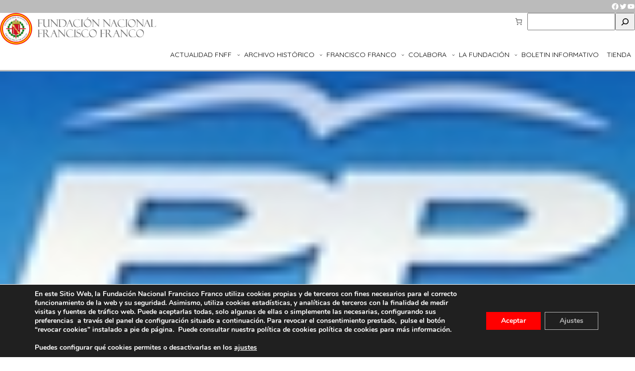

--- FILE ---
content_type: text/html; charset=utf-8
request_url: https://www.google.com/recaptcha/api2/anchor?ar=1&k=6LfYkTUlAAAAAMEDoO3oIuTVtdh2HpPMO46Mw-CS&co=aHR0cHM6Ly9mbmZmLmVzOjQ0Mw..&hl=es&v=PoyoqOPhxBO7pBk68S4YbpHZ&size=normal&anchor-ms=20000&execute-ms=30000&cb=yfmdip6xfpgk
body_size: 49451
content:
<!DOCTYPE HTML><html dir="ltr" lang="es"><head><meta http-equiv="Content-Type" content="text/html; charset=UTF-8">
<meta http-equiv="X-UA-Compatible" content="IE=edge">
<title>reCAPTCHA</title>
<style type="text/css">
/* cyrillic-ext */
@font-face {
  font-family: 'Roboto';
  font-style: normal;
  font-weight: 400;
  font-stretch: 100%;
  src: url(//fonts.gstatic.com/s/roboto/v48/KFO7CnqEu92Fr1ME7kSn66aGLdTylUAMa3GUBHMdazTgWw.woff2) format('woff2');
  unicode-range: U+0460-052F, U+1C80-1C8A, U+20B4, U+2DE0-2DFF, U+A640-A69F, U+FE2E-FE2F;
}
/* cyrillic */
@font-face {
  font-family: 'Roboto';
  font-style: normal;
  font-weight: 400;
  font-stretch: 100%;
  src: url(//fonts.gstatic.com/s/roboto/v48/KFO7CnqEu92Fr1ME7kSn66aGLdTylUAMa3iUBHMdazTgWw.woff2) format('woff2');
  unicode-range: U+0301, U+0400-045F, U+0490-0491, U+04B0-04B1, U+2116;
}
/* greek-ext */
@font-face {
  font-family: 'Roboto';
  font-style: normal;
  font-weight: 400;
  font-stretch: 100%;
  src: url(//fonts.gstatic.com/s/roboto/v48/KFO7CnqEu92Fr1ME7kSn66aGLdTylUAMa3CUBHMdazTgWw.woff2) format('woff2');
  unicode-range: U+1F00-1FFF;
}
/* greek */
@font-face {
  font-family: 'Roboto';
  font-style: normal;
  font-weight: 400;
  font-stretch: 100%;
  src: url(//fonts.gstatic.com/s/roboto/v48/KFO7CnqEu92Fr1ME7kSn66aGLdTylUAMa3-UBHMdazTgWw.woff2) format('woff2');
  unicode-range: U+0370-0377, U+037A-037F, U+0384-038A, U+038C, U+038E-03A1, U+03A3-03FF;
}
/* math */
@font-face {
  font-family: 'Roboto';
  font-style: normal;
  font-weight: 400;
  font-stretch: 100%;
  src: url(//fonts.gstatic.com/s/roboto/v48/KFO7CnqEu92Fr1ME7kSn66aGLdTylUAMawCUBHMdazTgWw.woff2) format('woff2');
  unicode-range: U+0302-0303, U+0305, U+0307-0308, U+0310, U+0312, U+0315, U+031A, U+0326-0327, U+032C, U+032F-0330, U+0332-0333, U+0338, U+033A, U+0346, U+034D, U+0391-03A1, U+03A3-03A9, U+03B1-03C9, U+03D1, U+03D5-03D6, U+03F0-03F1, U+03F4-03F5, U+2016-2017, U+2034-2038, U+203C, U+2040, U+2043, U+2047, U+2050, U+2057, U+205F, U+2070-2071, U+2074-208E, U+2090-209C, U+20D0-20DC, U+20E1, U+20E5-20EF, U+2100-2112, U+2114-2115, U+2117-2121, U+2123-214F, U+2190, U+2192, U+2194-21AE, U+21B0-21E5, U+21F1-21F2, U+21F4-2211, U+2213-2214, U+2216-22FF, U+2308-230B, U+2310, U+2319, U+231C-2321, U+2336-237A, U+237C, U+2395, U+239B-23B7, U+23D0, U+23DC-23E1, U+2474-2475, U+25AF, U+25B3, U+25B7, U+25BD, U+25C1, U+25CA, U+25CC, U+25FB, U+266D-266F, U+27C0-27FF, U+2900-2AFF, U+2B0E-2B11, U+2B30-2B4C, U+2BFE, U+3030, U+FF5B, U+FF5D, U+1D400-1D7FF, U+1EE00-1EEFF;
}
/* symbols */
@font-face {
  font-family: 'Roboto';
  font-style: normal;
  font-weight: 400;
  font-stretch: 100%;
  src: url(//fonts.gstatic.com/s/roboto/v48/KFO7CnqEu92Fr1ME7kSn66aGLdTylUAMaxKUBHMdazTgWw.woff2) format('woff2');
  unicode-range: U+0001-000C, U+000E-001F, U+007F-009F, U+20DD-20E0, U+20E2-20E4, U+2150-218F, U+2190, U+2192, U+2194-2199, U+21AF, U+21E6-21F0, U+21F3, U+2218-2219, U+2299, U+22C4-22C6, U+2300-243F, U+2440-244A, U+2460-24FF, U+25A0-27BF, U+2800-28FF, U+2921-2922, U+2981, U+29BF, U+29EB, U+2B00-2BFF, U+4DC0-4DFF, U+FFF9-FFFB, U+10140-1018E, U+10190-1019C, U+101A0, U+101D0-101FD, U+102E0-102FB, U+10E60-10E7E, U+1D2C0-1D2D3, U+1D2E0-1D37F, U+1F000-1F0FF, U+1F100-1F1AD, U+1F1E6-1F1FF, U+1F30D-1F30F, U+1F315, U+1F31C, U+1F31E, U+1F320-1F32C, U+1F336, U+1F378, U+1F37D, U+1F382, U+1F393-1F39F, U+1F3A7-1F3A8, U+1F3AC-1F3AF, U+1F3C2, U+1F3C4-1F3C6, U+1F3CA-1F3CE, U+1F3D4-1F3E0, U+1F3ED, U+1F3F1-1F3F3, U+1F3F5-1F3F7, U+1F408, U+1F415, U+1F41F, U+1F426, U+1F43F, U+1F441-1F442, U+1F444, U+1F446-1F449, U+1F44C-1F44E, U+1F453, U+1F46A, U+1F47D, U+1F4A3, U+1F4B0, U+1F4B3, U+1F4B9, U+1F4BB, U+1F4BF, U+1F4C8-1F4CB, U+1F4D6, U+1F4DA, U+1F4DF, U+1F4E3-1F4E6, U+1F4EA-1F4ED, U+1F4F7, U+1F4F9-1F4FB, U+1F4FD-1F4FE, U+1F503, U+1F507-1F50B, U+1F50D, U+1F512-1F513, U+1F53E-1F54A, U+1F54F-1F5FA, U+1F610, U+1F650-1F67F, U+1F687, U+1F68D, U+1F691, U+1F694, U+1F698, U+1F6AD, U+1F6B2, U+1F6B9-1F6BA, U+1F6BC, U+1F6C6-1F6CF, U+1F6D3-1F6D7, U+1F6E0-1F6EA, U+1F6F0-1F6F3, U+1F6F7-1F6FC, U+1F700-1F7FF, U+1F800-1F80B, U+1F810-1F847, U+1F850-1F859, U+1F860-1F887, U+1F890-1F8AD, U+1F8B0-1F8BB, U+1F8C0-1F8C1, U+1F900-1F90B, U+1F93B, U+1F946, U+1F984, U+1F996, U+1F9E9, U+1FA00-1FA6F, U+1FA70-1FA7C, U+1FA80-1FA89, U+1FA8F-1FAC6, U+1FACE-1FADC, U+1FADF-1FAE9, U+1FAF0-1FAF8, U+1FB00-1FBFF;
}
/* vietnamese */
@font-face {
  font-family: 'Roboto';
  font-style: normal;
  font-weight: 400;
  font-stretch: 100%;
  src: url(//fonts.gstatic.com/s/roboto/v48/KFO7CnqEu92Fr1ME7kSn66aGLdTylUAMa3OUBHMdazTgWw.woff2) format('woff2');
  unicode-range: U+0102-0103, U+0110-0111, U+0128-0129, U+0168-0169, U+01A0-01A1, U+01AF-01B0, U+0300-0301, U+0303-0304, U+0308-0309, U+0323, U+0329, U+1EA0-1EF9, U+20AB;
}
/* latin-ext */
@font-face {
  font-family: 'Roboto';
  font-style: normal;
  font-weight: 400;
  font-stretch: 100%;
  src: url(//fonts.gstatic.com/s/roboto/v48/KFO7CnqEu92Fr1ME7kSn66aGLdTylUAMa3KUBHMdazTgWw.woff2) format('woff2');
  unicode-range: U+0100-02BA, U+02BD-02C5, U+02C7-02CC, U+02CE-02D7, U+02DD-02FF, U+0304, U+0308, U+0329, U+1D00-1DBF, U+1E00-1E9F, U+1EF2-1EFF, U+2020, U+20A0-20AB, U+20AD-20C0, U+2113, U+2C60-2C7F, U+A720-A7FF;
}
/* latin */
@font-face {
  font-family: 'Roboto';
  font-style: normal;
  font-weight: 400;
  font-stretch: 100%;
  src: url(//fonts.gstatic.com/s/roboto/v48/KFO7CnqEu92Fr1ME7kSn66aGLdTylUAMa3yUBHMdazQ.woff2) format('woff2');
  unicode-range: U+0000-00FF, U+0131, U+0152-0153, U+02BB-02BC, U+02C6, U+02DA, U+02DC, U+0304, U+0308, U+0329, U+2000-206F, U+20AC, U+2122, U+2191, U+2193, U+2212, U+2215, U+FEFF, U+FFFD;
}
/* cyrillic-ext */
@font-face {
  font-family: 'Roboto';
  font-style: normal;
  font-weight: 500;
  font-stretch: 100%;
  src: url(//fonts.gstatic.com/s/roboto/v48/KFO7CnqEu92Fr1ME7kSn66aGLdTylUAMa3GUBHMdazTgWw.woff2) format('woff2');
  unicode-range: U+0460-052F, U+1C80-1C8A, U+20B4, U+2DE0-2DFF, U+A640-A69F, U+FE2E-FE2F;
}
/* cyrillic */
@font-face {
  font-family: 'Roboto';
  font-style: normal;
  font-weight: 500;
  font-stretch: 100%;
  src: url(//fonts.gstatic.com/s/roboto/v48/KFO7CnqEu92Fr1ME7kSn66aGLdTylUAMa3iUBHMdazTgWw.woff2) format('woff2');
  unicode-range: U+0301, U+0400-045F, U+0490-0491, U+04B0-04B1, U+2116;
}
/* greek-ext */
@font-face {
  font-family: 'Roboto';
  font-style: normal;
  font-weight: 500;
  font-stretch: 100%;
  src: url(//fonts.gstatic.com/s/roboto/v48/KFO7CnqEu92Fr1ME7kSn66aGLdTylUAMa3CUBHMdazTgWw.woff2) format('woff2');
  unicode-range: U+1F00-1FFF;
}
/* greek */
@font-face {
  font-family: 'Roboto';
  font-style: normal;
  font-weight: 500;
  font-stretch: 100%;
  src: url(//fonts.gstatic.com/s/roboto/v48/KFO7CnqEu92Fr1ME7kSn66aGLdTylUAMa3-UBHMdazTgWw.woff2) format('woff2');
  unicode-range: U+0370-0377, U+037A-037F, U+0384-038A, U+038C, U+038E-03A1, U+03A3-03FF;
}
/* math */
@font-face {
  font-family: 'Roboto';
  font-style: normal;
  font-weight: 500;
  font-stretch: 100%;
  src: url(//fonts.gstatic.com/s/roboto/v48/KFO7CnqEu92Fr1ME7kSn66aGLdTylUAMawCUBHMdazTgWw.woff2) format('woff2');
  unicode-range: U+0302-0303, U+0305, U+0307-0308, U+0310, U+0312, U+0315, U+031A, U+0326-0327, U+032C, U+032F-0330, U+0332-0333, U+0338, U+033A, U+0346, U+034D, U+0391-03A1, U+03A3-03A9, U+03B1-03C9, U+03D1, U+03D5-03D6, U+03F0-03F1, U+03F4-03F5, U+2016-2017, U+2034-2038, U+203C, U+2040, U+2043, U+2047, U+2050, U+2057, U+205F, U+2070-2071, U+2074-208E, U+2090-209C, U+20D0-20DC, U+20E1, U+20E5-20EF, U+2100-2112, U+2114-2115, U+2117-2121, U+2123-214F, U+2190, U+2192, U+2194-21AE, U+21B0-21E5, U+21F1-21F2, U+21F4-2211, U+2213-2214, U+2216-22FF, U+2308-230B, U+2310, U+2319, U+231C-2321, U+2336-237A, U+237C, U+2395, U+239B-23B7, U+23D0, U+23DC-23E1, U+2474-2475, U+25AF, U+25B3, U+25B7, U+25BD, U+25C1, U+25CA, U+25CC, U+25FB, U+266D-266F, U+27C0-27FF, U+2900-2AFF, U+2B0E-2B11, U+2B30-2B4C, U+2BFE, U+3030, U+FF5B, U+FF5D, U+1D400-1D7FF, U+1EE00-1EEFF;
}
/* symbols */
@font-face {
  font-family: 'Roboto';
  font-style: normal;
  font-weight: 500;
  font-stretch: 100%;
  src: url(//fonts.gstatic.com/s/roboto/v48/KFO7CnqEu92Fr1ME7kSn66aGLdTylUAMaxKUBHMdazTgWw.woff2) format('woff2');
  unicode-range: U+0001-000C, U+000E-001F, U+007F-009F, U+20DD-20E0, U+20E2-20E4, U+2150-218F, U+2190, U+2192, U+2194-2199, U+21AF, U+21E6-21F0, U+21F3, U+2218-2219, U+2299, U+22C4-22C6, U+2300-243F, U+2440-244A, U+2460-24FF, U+25A0-27BF, U+2800-28FF, U+2921-2922, U+2981, U+29BF, U+29EB, U+2B00-2BFF, U+4DC0-4DFF, U+FFF9-FFFB, U+10140-1018E, U+10190-1019C, U+101A0, U+101D0-101FD, U+102E0-102FB, U+10E60-10E7E, U+1D2C0-1D2D3, U+1D2E0-1D37F, U+1F000-1F0FF, U+1F100-1F1AD, U+1F1E6-1F1FF, U+1F30D-1F30F, U+1F315, U+1F31C, U+1F31E, U+1F320-1F32C, U+1F336, U+1F378, U+1F37D, U+1F382, U+1F393-1F39F, U+1F3A7-1F3A8, U+1F3AC-1F3AF, U+1F3C2, U+1F3C4-1F3C6, U+1F3CA-1F3CE, U+1F3D4-1F3E0, U+1F3ED, U+1F3F1-1F3F3, U+1F3F5-1F3F7, U+1F408, U+1F415, U+1F41F, U+1F426, U+1F43F, U+1F441-1F442, U+1F444, U+1F446-1F449, U+1F44C-1F44E, U+1F453, U+1F46A, U+1F47D, U+1F4A3, U+1F4B0, U+1F4B3, U+1F4B9, U+1F4BB, U+1F4BF, U+1F4C8-1F4CB, U+1F4D6, U+1F4DA, U+1F4DF, U+1F4E3-1F4E6, U+1F4EA-1F4ED, U+1F4F7, U+1F4F9-1F4FB, U+1F4FD-1F4FE, U+1F503, U+1F507-1F50B, U+1F50D, U+1F512-1F513, U+1F53E-1F54A, U+1F54F-1F5FA, U+1F610, U+1F650-1F67F, U+1F687, U+1F68D, U+1F691, U+1F694, U+1F698, U+1F6AD, U+1F6B2, U+1F6B9-1F6BA, U+1F6BC, U+1F6C6-1F6CF, U+1F6D3-1F6D7, U+1F6E0-1F6EA, U+1F6F0-1F6F3, U+1F6F7-1F6FC, U+1F700-1F7FF, U+1F800-1F80B, U+1F810-1F847, U+1F850-1F859, U+1F860-1F887, U+1F890-1F8AD, U+1F8B0-1F8BB, U+1F8C0-1F8C1, U+1F900-1F90B, U+1F93B, U+1F946, U+1F984, U+1F996, U+1F9E9, U+1FA00-1FA6F, U+1FA70-1FA7C, U+1FA80-1FA89, U+1FA8F-1FAC6, U+1FACE-1FADC, U+1FADF-1FAE9, U+1FAF0-1FAF8, U+1FB00-1FBFF;
}
/* vietnamese */
@font-face {
  font-family: 'Roboto';
  font-style: normal;
  font-weight: 500;
  font-stretch: 100%;
  src: url(//fonts.gstatic.com/s/roboto/v48/KFO7CnqEu92Fr1ME7kSn66aGLdTylUAMa3OUBHMdazTgWw.woff2) format('woff2');
  unicode-range: U+0102-0103, U+0110-0111, U+0128-0129, U+0168-0169, U+01A0-01A1, U+01AF-01B0, U+0300-0301, U+0303-0304, U+0308-0309, U+0323, U+0329, U+1EA0-1EF9, U+20AB;
}
/* latin-ext */
@font-face {
  font-family: 'Roboto';
  font-style: normal;
  font-weight: 500;
  font-stretch: 100%;
  src: url(//fonts.gstatic.com/s/roboto/v48/KFO7CnqEu92Fr1ME7kSn66aGLdTylUAMa3KUBHMdazTgWw.woff2) format('woff2');
  unicode-range: U+0100-02BA, U+02BD-02C5, U+02C7-02CC, U+02CE-02D7, U+02DD-02FF, U+0304, U+0308, U+0329, U+1D00-1DBF, U+1E00-1E9F, U+1EF2-1EFF, U+2020, U+20A0-20AB, U+20AD-20C0, U+2113, U+2C60-2C7F, U+A720-A7FF;
}
/* latin */
@font-face {
  font-family: 'Roboto';
  font-style: normal;
  font-weight: 500;
  font-stretch: 100%;
  src: url(//fonts.gstatic.com/s/roboto/v48/KFO7CnqEu92Fr1ME7kSn66aGLdTylUAMa3yUBHMdazQ.woff2) format('woff2');
  unicode-range: U+0000-00FF, U+0131, U+0152-0153, U+02BB-02BC, U+02C6, U+02DA, U+02DC, U+0304, U+0308, U+0329, U+2000-206F, U+20AC, U+2122, U+2191, U+2193, U+2212, U+2215, U+FEFF, U+FFFD;
}
/* cyrillic-ext */
@font-face {
  font-family: 'Roboto';
  font-style: normal;
  font-weight: 900;
  font-stretch: 100%;
  src: url(//fonts.gstatic.com/s/roboto/v48/KFO7CnqEu92Fr1ME7kSn66aGLdTylUAMa3GUBHMdazTgWw.woff2) format('woff2');
  unicode-range: U+0460-052F, U+1C80-1C8A, U+20B4, U+2DE0-2DFF, U+A640-A69F, U+FE2E-FE2F;
}
/* cyrillic */
@font-face {
  font-family: 'Roboto';
  font-style: normal;
  font-weight: 900;
  font-stretch: 100%;
  src: url(//fonts.gstatic.com/s/roboto/v48/KFO7CnqEu92Fr1ME7kSn66aGLdTylUAMa3iUBHMdazTgWw.woff2) format('woff2');
  unicode-range: U+0301, U+0400-045F, U+0490-0491, U+04B0-04B1, U+2116;
}
/* greek-ext */
@font-face {
  font-family: 'Roboto';
  font-style: normal;
  font-weight: 900;
  font-stretch: 100%;
  src: url(//fonts.gstatic.com/s/roboto/v48/KFO7CnqEu92Fr1ME7kSn66aGLdTylUAMa3CUBHMdazTgWw.woff2) format('woff2');
  unicode-range: U+1F00-1FFF;
}
/* greek */
@font-face {
  font-family: 'Roboto';
  font-style: normal;
  font-weight: 900;
  font-stretch: 100%;
  src: url(//fonts.gstatic.com/s/roboto/v48/KFO7CnqEu92Fr1ME7kSn66aGLdTylUAMa3-UBHMdazTgWw.woff2) format('woff2');
  unicode-range: U+0370-0377, U+037A-037F, U+0384-038A, U+038C, U+038E-03A1, U+03A3-03FF;
}
/* math */
@font-face {
  font-family: 'Roboto';
  font-style: normal;
  font-weight: 900;
  font-stretch: 100%;
  src: url(//fonts.gstatic.com/s/roboto/v48/KFO7CnqEu92Fr1ME7kSn66aGLdTylUAMawCUBHMdazTgWw.woff2) format('woff2');
  unicode-range: U+0302-0303, U+0305, U+0307-0308, U+0310, U+0312, U+0315, U+031A, U+0326-0327, U+032C, U+032F-0330, U+0332-0333, U+0338, U+033A, U+0346, U+034D, U+0391-03A1, U+03A3-03A9, U+03B1-03C9, U+03D1, U+03D5-03D6, U+03F0-03F1, U+03F4-03F5, U+2016-2017, U+2034-2038, U+203C, U+2040, U+2043, U+2047, U+2050, U+2057, U+205F, U+2070-2071, U+2074-208E, U+2090-209C, U+20D0-20DC, U+20E1, U+20E5-20EF, U+2100-2112, U+2114-2115, U+2117-2121, U+2123-214F, U+2190, U+2192, U+2194-21AE, U+21B0-21E5, U+21F1-21F2, U+21F4-2211, U+2213-2214, U+2216-22FF, U+2308-230B, U+2310, U+2319, U+231C-2321, U+2336-237A, U+237C, U+2395, U+239B-23B7, U+23D0, U+23DC-23E1, U+2474-2475, U+25AF, U+25B3, U+25B7, U+25BD, U+25C1, U+25CA, U+25CC, U+25FB, U+266D-266F, U+27C0-27FF, U+2900-2AFF, U+2B0E-2B11, U+2B30-2B4C, U+2BFE, U+3030, U+FF5B, U+FF5D, U+1D400-1D7FF, U+1EE00-1EEFF;
}
/* symbols */
@font-face {
  font-family: 'Roboto';
  font-style: normal;
  font-weight: 900;
  font-stretch: 100%;
  src: url(//fonts.gstatic.com/s/roboto/v48/KFO7CnqEu92Fr1ME7kSn66aGLdTylUAMaxKUBHMdazTgWw.woff2) format('woff2');
  unicode-range: U+0001-000C, U+000E-001F, U+007F-009F, U+20DD-20E0, U+20E2-20E4, U+2150-218F, U+2190, U+2192, U+2194-2199, U+21AF, U+21E6-21F0, U+21F3, U+2218-2219, U+2299, U+22C4-22C6, U+2300-243F, U+2440-244A, U+2460-24FF, U+25A0-27BF, U+2800-28FF, U+2921-2922, U+2981, U+29BF, U+29EB, U+2B00-2BFF, U+4DC0-4DFF, U+FFF9-FFFB, U+10140-1018E, U+10190-1019C, U+101A0, U+101D0-101FD, U+102E0-102FB, U+10E60-10E7E, U+1D2C0-1D2D3, U+1D2E0-1D37F, U+1F000-1F0FF, U+1F100-1F1AD, U+1F1E6-1F1FF, U+1F30D-1F30F, U+1F315, U+1F31C, U+1F31E, U+1F320-1F32C, U+1F336, U+1F378, U+1F37D, U+1F382, U+1F393-1F39F, U+1F3A7-1F3A8, U+1F3AC-1F3AF, U+1F3C2, U+1F3C4-1F3C6, U+1F3CA-1F3CE, U+1F3D4-1F3E0, U+1F3ED, U+1F3F1-1F3F3, U+1F3F5-1F3F7, U+1F408, U+1F415, U+1F41F, U+1F426, U+1F43F, U+1F441-1F442, U+1F444, U+1F446-1F449, U+1F44C-1F44E, U+1F453, U+1F46A, U+1F47D, U+1F4A3, U+1F4B0, U+1F4B3, U+1F4B9, U+1F4BB, U+1F4BF, U+1F4C8-1F4CB, U+1F4D6, U+1F4DA, U+1F4DF, U+1F4E3-1F4E6, U+1F4EA-1F4ED, U+1F4F7, U+1F4F9-1F4FB, U+1F4FD-1F4FE, U+1F503, U+1F507-1F50B, U+1F50D, U+1F512-1F513, U+1F53E-1F54A, U+1F54F-1F5FA, U+1F610, U+1F650-1F67F, U+1F687, U+1F68D, U+1F691, U+1F694, U+1F698, U+1F6AD, U+1F6B2, U+1F6B9-1F6BA, U+1F6BC, U+1F6C6-1F6CF, U+1F6D3-1F6D7, U+1F6E0-1F6EA, U+1F6F0-1F6F3, U+1F6F7-1F6FC, U+1F700-1F7FF, U+1F800-1F80B, U+1F810-1F847, U+1F850-1F859, U+1F860-1F887, U+1F890-1F8AD, U+1F8B0-1F8BB, U+1F8C0-1F8C1, U+1F900-1F90B, U+1F93B, U+1F946, U+1F984, U+1F996, U+1F9E9, U+1FA00-1FA6F, U+1FA70-1FA7C, U+1FA80-1FA89, U+1FA8F-1FAC6, U+1FACE-1FADC, U+1FADF-1FAE9, U+1FAF0-1FAF8, U+1FB00-1FBFF;
}
/* vietnamese */
@font-face {
  font-family: 'Roboto';
  font-style: normal;
  font-weight: 900;
  font-stretch: 100%;
  src: url(//fonts.gstatic.com/s/roboto/v48/KFO7CnqEu92Fr1ME7kSn66aGLdTylUAMa3OUBHMdazTgWw.woff2) format('woff2');
  unicode-range: U+0102-0103, U+0110-0111, U+0128-0129, U+0168-0169, U+01A0-01A1, U+01AF-01B0, U+0300-0301, U+0303-0304, U+0308-0309, U+0323, U+0329, U+1EA0-1EF9, U+20AB;
}
/* latin-ext */
@font-face {
  font-family: 'Roboto';
  font-style: normal;
  font-weight: 900;
  font-stretch: 100%;
  src: url(//fonts.gstatic.com/s/roboto/v48/KFO7CnqEu92Fr1ME7kSn66aGLdTylUAMa3KUBHMdazTgWw.woff2) format('woff2');
  unicode-range: U+0100-02BA, U+02BD-02C5, U+02C7-02CC, U+02CE-02D7, U+02DD-02FF, U+0304, U+0308, U+0329, U+1D00-1DBF, U+1E00-1E9F, U+1EF2-1EFF, U+2020, U+20A0-20AB, U+20AD-20C0, U+2113, U+2C60-2C7F, U+A720-A7FF;
}
/* latin */
@font-face {
  font-family: 'Roboto';
  font-style: normal;
  font-weight: 900;
  font-stretch: 100%;
  src: url(//fonts.gstatic.com/s/roboto/v48/KFO7CnqEu92Fr1ME7kSn66aGLdTylUAMa3yUBHMdazQ.woff2) format('woff2');
  unicode-range: U+0000-00FF, U+0131, U+0152-0153, U+02BB-02BC, U+02C6, U+02DA, U+02DC, U+0304, U+0308, U+0329, U+2000-206F, U+20AC, U+2122, U+2191, U+2193, U+2212, U+2215, U+FEFF, U+FFFD;
}

</style>
<link rel="stylesheet" type="text/css" href="https://www.gstatic.com/recaptcha/releases/PoyoqOPhxBO7pBk68S4YbpHZ/styles__ltr.css">
<script nonce="VFGAeea6N_1zIaJx_iGcig" type="text/javascript">window['__recaptcha_api'] = 'https://www.google.com/recaptcha/api2/';</script>
<script type="text/javascript" src="https://www.gstatic.com/recaptcha/releases/PoyoqOPhxBO7pBk68S4YbpHZ/recaptcha__es.js" nonce="VFGAeea6N_1zIaJx_iGcig">
      
    </script></head>
<body><div id="rc-anchor-alert" class="rc-anchor-alert"></div>
<input type="hidden" id="recaptcha-token" value="[base64]">
<script type="text/javascript" nonce="VFGAeea6N_1zIaJx_iGcig">
      recaptcha.anchor.Main.init("[\x22ainput\x22,[\x22bgdata\x22,\x22\x22,\[base64]/[base64]/[base64]/[base64]/[base64]/[base64]/KGcoTywyNTMsTy5PKSxVRyhPLEMpKTpnKE8sMjUzLEMpLE8pKSxsKSksTykpfSxieT1mdW5jdGlvbihDLE8sdSxsKXtmb3IobD0odT1SKEMpLDApO08+MDtPLS0pbD1sPDw4fFooQyk7ZyhDLHUsbCl9LFVHPWZ1bmN0aW9uKEMsTyl7Qy5pLmxlbmd0aD4xMDQ/[base64]/[base64]/[base64]/[base64]/[base64]/[base64]/[base64]\\u003d\x22,\[base64]\\u003d\\u003d\x22,\x22wpXChMKaSzLDgsOBw4cLw77DnsKaw4lgS0LDqMKPIwHCncK0wq50SzxPw7NoBMOnw5DCqcOoH1QLwpQRdsOEwr1tCRh6w6ZpUV3DssKpRR/DhmMSWcOLwrrCk8OXw53DqMOxw5lsw5nDtcK2woxCw6zDr8Ozwo7CiMOFRhgJw5bCkMOxw6jDhzwfCy1ww5/DpMOEBH/[base64]/w75IwoLCjsKcwrcKBMKFeRfCgj/CnDzChhDDoWcrw4/DssKiJCIqw5cZbMO7wp40c8OXVXh3fcOaM8OVTMOawoDCjF7Cqkg+AsOkJRjCgMKqwobDr2B2wqptIMOoI8OPw4LDkQB8w4fDsm5Ww4jCqMKiwqDDgMOuwq3CjV/DsDZXw5zCuRHCs8K+KFgRw6/DhMKLLnTCp8KZw5UQCVrDrnDClMKhwqLCmDs/wqPCjSbCusOhw68awoAXw4/Dqg0OEsKlw6jDn2sZC8OPVMKvOR7DvsK8VjzCgsKnw7M7wqQeIxHCt8OxwrMvccOhwr4vWsO3VcOgDcOoPSZlw6sFwpFjw6HDl2vDjSvCosOPwqjCr8KhOsKuw4XCphnDnMOsQcOXWV8rGwUgJMKRwrjCkhwJw4TCvEnCoDPCqBt/[base64]/DssKpw4vCkj4CwqHCnyHDpsOQJiM4Gz3Du8O/eCnDqMKTwqMOw6bCjl4qw7p8w7rCsiLCjMOiw4LCgMO7BMOrL8O3MMO8I8K/w593ZcOVw57Du0JNS8OmEMOafMOtHcKcGSXCicKAwqUEdB7ClQDDv8OJw5fCtRYDwrlxwqrCmQLCoVR4wqDDgcK8w5TDhGNWw7NbNMKQaMOXwrh6WMKIEmpcw4/CoS/CjcKewqkXCcK8AwpjwpIIwpshHxzDkSsEw7ITw65Tw7fCgFfCvFFswobDkCcFAm7CqV9iwrDCpmfDrnfDgMKGZnIjw6DCvxrDrDzDv8Kww5fCoMOBw65NwrRzFhTDlU9bwqDCmsKNAsKmwr7CncKGwpE2LcOtMsKBwphpw6srcSkuai/Du8Okw7zDkCXCpE/DsGTDvk4ccwIAay/Cm8KdR3o9w6XCusKuwpNAJsKtwr9PYDfCin8Aw6/Cg8OBwqPDqnw6YyzCkGhhwpklDcOuwqfCkhPDksOaw4cUwrkPw5JRw74rwpnDn8OFw5zCjsOMN8KQw4cewpLCuTgfbsOLNsK5w4rDnMKLwr/[base64]/Dl24zw4vDi8OlTkoGw7rCsMOywpjDicOEDFhZwqc/wrDCnW0UZi3DsSXDq8OiwpjCugd9D8KDG8O0wqfDg2jCl1vCpsKoO2cjw6loEUbCmMOWTMOwwqzDpnbCl8O7w6R9YAJXw6TDm8KlwrwDw4rCojjDrAvChGEvw6/[base64]/w5RVw6fCkB1Qwq7CohDDjsK4w7Fhw7XDmMOuw7kqWsOAJ8ORw5PDvMKuw7BgCFsowocFw5bCoBvDlzhPU2cMDmvDqcK5cMK4wqRnNsOJU8KcSjJES8OHLRhYw4Ziw5wVcMK5SMKgwpvCq2PCnSwFFMKbwoLDqRM6VsKNIMOQXFMUw7/Dv8ObPHzDlcKsw6YBdDbDrcKjw71mc8KsQBrDqWZZwrR0wqXDtMOQdcOhwozCj8KBwofCkFlcw6zCvMKUOTjDo8ONw7FBBcK2Pg4zDsK4dcOxw6/[base64]/wqpWwrXCuhclJELClsOPwo1yMHcBw7Fbw4sJZ8K7w6PDjko8w7I8MCTDicKMw5lnw6bDtsKyaMKKQyVkLzp+SMOMwprCicKtWgViw74Ew4vDr8Ovw7Iqw7XDuCUjw4/CrAjDnUXCrcO9woIKwqbCp8KfwrAAwpvDl8Osw57DosOeYsOeAmLDsGorwqDClcKDw5Ffwr3DhMOVw5kUEiTDn8O+wo4Swpddw5fClxVnwroqw4/[base64]/YcORw4XCpMOmwqs6EB3DnEFrOGcnwpxuw6YDw7LDrnzDi00jPDbDhMOvT1/CqxfDi8KjTT7CjcKQwrbCrMK2ZBp4HGYvOcKVw6hVNwDCoiRVw5LDoV1Kw6cWwpjDssOQO8O8w5PDj8K4AXrDm8OEWsKjwqc+w7XChsKKRDrDjXM0wpvDk3QbFsK+FFYww5HCs8OUwo/[base64]/[base64]/CkTjDhcOqZw08IB/[base64]/BTRBw7ovw4PCszZxw67DmcKSPwnDhsKWw7g2HMOJMsKyw5DDgMOYGsKVbnlLw4kFBsOzI8K/w5TDuVk+wpZoRjNpwrzCsMOFCsK9w4EfwoXDuMKuwrHDgTp0CcKCesOmCCfDqHvCmsOuwqzCvsKwwpLDucK7NWhPwqRJVSltd8K9ej/Ck8OgVMKzEMKew7/[base64]/DjVHDlFLDjMKjw6tiw4vDi8O7w693OjHCmQjDlDdPw5IjX2TCvFbCkMO/w6xIHEQBw7bCscK1w6HCiMKCDAUlw55Pwq9PAAd6TsKqdALDn8OFw7XCo8KCwpTDgMO9wpHCoCnCssKxFQrCiT4WBGd2wrjDl8OwLMKZIMKJC2/[base64]/fhdSWBAaw5NFwpXDgsOawqYRw4XCnzQBw5jCmsOUwqTDp8Odwo7CmcKBGcKgB8KubXEQD8OGG8OGU8Kqw6Mvw7NNFwl2VMKgw7ZuasOgw7DDl8Oqw5c7Gg7Cv8O1LsOswp/[base64]/DpsOdw7QtBV5fTykoZsOkZMKnN8O3KlTCjcKJfMKbN8KdwpbDvQfCmAE5WWgWw6vDmMOvOw/CocKiAwTCmsK4TRvDtQPDh23DlRHCusKCw6Mhw6rDl3RbcG/DocOpUMKFw6xiWl3Co8KRNCREwqo3AhMbF083w5nCusOCwo99wpvCgsOEHsOEGsKBKy7DicOrLMOZEsO0w55iBSLCq8O9OcOIIsK0w7JUHCspwo/DuAo1FcOww7PCi8OBwrosw6DCuA49ITpTccKuAMOGwrkzwr9cP8KCdFkvwp/[base64]/CnivCk2UBfsKpSsOhecOgCcOwAsOOOsKxw5HCjQ7DmEHDmcKWen3Co1zCnsK/ccK4wobDocOWw7Vmw4/CrXotRXDCtcK0w4PDnjbDosK9wpEFM8OvDsOpUcK/w7ttw5rDpEzCq0HChGzCnjbDrxrCpcOhwqh7wqfCmMKZwqAUw6ljwotswpMLw5TCk8KRbhPCvW3CpzjDnMOpUMOhHsOHKMKXMcOoIcKEN1kgaSfCocKIKcOwwq0JMD4IIcK0wrtkCcOwOMOGMsKLwo3DrMOaw403QsOSVXnCpjDDm1zCp0XColQcwogPRHBeXMK5wq/DsnjDgwwCw4nCrmTDo8OtbcOFwrZ0woPDlMKRwp87wp/[base64]/DuT/CtBtpH8Ogw6LCr3gKSsODwqkVOMKBHjDDo8OdGcK5RcK5SAzCrMKkDcOcJCcIdWvDgcKaOsKYwpdVDmlywpQIWMKmw4TDhsOmKcOewrNdb1nDv0jCgHViJsK7csOIw4vDqRbDhcKKFcO8BXjCusO/WUMTbh/ChC3Di8OLw6XDtjHDikxnw5pZVRs/LgV1UcKXwr/Dpw3CpjXDrcO+w4sOwoZtwroGZMKBd8OowrhnJW5OQHbDlUQda8O2wo9Rwp/DvMOgcsKxwpTCm8OTwqfClcO7BsKlwoRVXsOpwqLCv8OywpTDrMO/w5MWLcKGVMKOw7vCk8Kzw7ZAwo/DvcOFbzwZMBB1w4N3cVwSw5MYw7IodHXCh8KPw5FiwpZ9cj/Ch8OWEwDCmywpwrPCgMK9XwTDix8lwqLDlcKmw7rDksKgwo0iwq5SMm8DMsOkw5PDiRXCjUddWzHDhsKzfcOQwprDiMKpw6TCisKsw6TCuS5RwqZYIcOuVMOcwofChnoAwqoiTsO0LsOEw47DjsKOwo1HGcKSwo8QE8KZfhBpw6PCrMO/w5PDlw49aVJkUMO0wrTDpTkCwqMYUMObwphuW8Oyw7DDhGNuwqVEwqphwqIrwpfCpm/CisKgHCfDoUXDncOzPWjChMKIRDPCpMOEeWEUw7PCnGXDs8OyC8KbBT/CscKRw73DksK0wpvDnHQgcWR2HMKoMHUPwrtvXsOCwpp9C29rw5nChTEMKRJcw57DpsOJPMOSw6pWw51Yw4MRwqHDh2xFBzZJBix3JkfCt8OtSQMJOQLDun/[base64]/Dj8KwVcKPw5bCrgVvw60PGTQ4w6fDjcOmw6LDmMK7flDCoE/DicKHQCotMWPDp8KvIMOUewB3JiIJFGHDlsKLAGEhLFBQwozCtyLDuMK1w5gew4LCo0lnwqoYwp4vanjCtsOJNcOYwpnDh8KcecOofMOqEDE7Yj1gUxBLwpbDpWPCqwlwMCnDoMKLB23Di8KNSW/ChCEjU8KFUivDnMKIwrvCr00uY8KYR8OMwp8JwofCv8ODfB1jwrvCocOCwpgwdgPCtsKpw5xjwpfChcOZCMOlfxtmwq7CgsO4w48hw4XCuknDnU9UKsK5w7cnDER5LsKVHsKNwpDDlMOfwr7Dr8Kzwr43woDCkcOER8OFLMOJMUHCtsOAw75ZwoFUw404Ww/DoGrCjAorN8OOTivCm8KkNcOERi3DhcKeBMOBV0TDu8OhcRjDrj/DksOmHMKYJzPDlMK0T0ExcntYXMOoZnhJw5pwBsK+w45zwo/CrFwPw67Cr8ORw77Ct8KDUcOQKzwgZk0zdCDDo8ORHkVRBMKad0PDsMKvw7zDtDQQw6HClcOXWSEZwrQdM8KOc8K6SD3ClcK8woI9MmnDicOWP8KYw7cnwo/DtjzClyTDlC9/w7wfwqLDs8K2wrQ7NVHDvMOZworDpDxWw6rDucKzE8Kcw77DhjXDisOAwrbCgMK+w6bDp8OcwrfDhHnDrsKsw7lEd2FqwrDDpcKXwrHDiwNlIivCmSVKZcKlc8O/w5rDuMOww7BFwq4VPcOBdTbCpyrDqVDDmMKGO8O3w49JG8OPecOLw6HCn8OlBsOMa8K0w5DChEU6LMKldCjCvl/CrEnDlx13w4pLMwnDncKowonCvsK4ZsKUW8KmOMKbPcKLFi5xw7AvYXo5wrrCqMOxPRjDnsO9AMOOwokrwqAkW8OPwq/Dh8K5J8OPGyHDkcKwPgxMFV7Colgyw7gWwqLDiMKbYcKfWcK+wrBLwpo3WFFSNhLDpMO5wovDgcO+S0BVV8OwFApRw54wQChPBcOMH8OQAlXDtWPDlQ47wrjDvG/ClgrCq0grw6VTMW4DD8OiC8K1Pj1CfBRcHcOHwpXDly/CkcOKw4/Dl2jCjMK6wog6IHbCv8KKEcKrdkpJw7xUwrLCsMKvwqbCl8K2w5pzXMOZw7N4KcO9NUR5QnLCqGnCoGbDr8KtwojCgMKTwq/CqypuMsO5RyrDo8KKwrJ1NUrCnl3DoXvDmcKLwpTDgMOyw69/FkfCr3XCh1N+EMKJw7DDtA/CmGPDrGVBRMKzw6kiBXsQIcKQw4Qhw4jCrcOfw5NQwpPDpBwSwo7CiinCu8KhwpZXPULCrTXDsnnCsQ3DvsO4wp9Xw6bCjmZzFcK6dRzDqxtqQTnCsyrDiMOhw6TCu8O/wq/DoxXClgMRUcK7worCosOeWcKww5pEwrfDo8KdwolXwpwXw6lJC8OHwrBtVsOWwq8Ow7E3ZMK1w5hlw5jDmntcwp/DpcKDc2/[base64]/CvE/DucOUw7EoRMOjT8KMO8KQWMOoZ8ObZsKgV8K4wrAjwqE5wplAwrlaRMKedEbCscK/Uys4HEEuAsOGTsKmBsKkwrRLXzLCtVjCsBnDs8K+w51cYzXDqMOhwpbCgsOTwonCkcOfw747fMKeIAoEwrHChsKzSAvCtAA1asKoPlrDucKfwpF+FsK5wpNbw4TCh8KqPTQjw6PCuMKnPXQywo7Cl1nDrGDCssOtUcOZYAxMw7/CuALDqmPDuytnw61VMMOXwrXDmjFhwqplwpQ6TsOvwrwNODjDhh3DjsK/wox6BMKIw5VpwrphwrtBw4dXwpkYw5jCjsKLJUXClVpXw4UrwqLDqQ/CjklGw70ZwoUgw61zwpvDqR1+ScKQbcKsw4bDvMOrwrZ4wrfDusKxwq/DpXopw6R2w6/DsSjCl3DDkQXCjX/Ci8O3w5bDn8OUdndGwql7woTDgE7CisKDwrPDjwFSJALCv8OYTS4YOsKhOFkuwqTCuGLCv8KbSX7Cg8K6OsORw6PCmsO5wpTCjcK+wqrCqhROwr49A8K5w5BKwq9cw5/CtFzDsMKDa3/ChcKSbnjDvcKXdVJmU8O0VcKLw5LCqsOBw5LChmUsHw3DqcK+woc5wqbDhFzDpMOsw4vCvcKuwrYywqfCvcKNWw/Cig5OPWLDhigAwolXPGzCoBDChcKwOB3DpsK3w5dFDQoEDsOaAcOKw6PDi8KUw7DCoGkiFRDCrMOHeMKywpQDOCHCucKZw67DjgQ7QgrDgMOnWsKZw4/Cuz9iwrZDwofCjsKxSMO2w5zCvWDDijkjw4nCmwlNwrvCgcKTwqDCjMKzGMO2wpzCh1PDs0vCmUpfw4jDlGjCncKfBGQodsOkwprDuntgNznDtMO7NMKww77DmCTDksOAGcO4XE1lS8OlV8OeJgc5XMO0AsKewp/CmsKowpbDoRZkw6hdw63DosOJPMK3c8KrFMOcM8O6ZcKpw5HDuXnDiEvDl296Y8KMwp/ChMOwwrTCuMK4UsKHwrXDgWEDMgzCtC/DqidpPsORw7rDlRbCs341F8Ozwr1EwrxuR3nCr1VofMKewpzCjcK6w6VZe8KzLMKKw5dWwqgPwq/DoMKAwrJHaELCscK6wrsDwp04LcOPJ8Knw5XDiFI9R8OzWsK1w4zDq8KCen4/wpDDsFnCunPCiFdlGRIpEAXDo8O2MiI2wqHCvmjCvmDCjsKYworCicKpchTDjArClGBOTHHChAbCmhbCgMK2NQvDk8KGw4/Dl1tJw6Bxw6LDkRTCtsKqNsOpw4nDoMOGwpPCtk9Pw53DvQ9ew73CtcOQwqbCsW9JwrfCil/CosKJLcKIw5vCkGsbwoBVKWfChcKiwo8bwp1scjZMw4jDuRhkwpB+w5LDiwwCFC1JwqY3wqzClnk2w7dqw6jDs3PDusOeDcOvw6TDk8KQIcO9w64MW8K/[base64]/DghvCgHDCqnzDmBbDnk/[base64]/Cjg/DvydMBMKTDMKrwpzCszbCgMKXwp7ChcKmwoQLDTPCmcOZQmAka8KCwo4Tw78kw7XCuVNdwp8lwpHChBk5SHQVCmTCpsOOecK7Ziwdw6V0QcOIwpQ+cMKiw6UswrHCkiQJXcK4SUF2GcKfZW7CpCjCusORQyTDsTcCwplrVgw/w4jDtwPCsl56NEgaw5/[base64]/[base64]/w6HCiBzDlSA9KyXDssKmw6/ClcKYwpl/w4nDuzjCpcOCw5DCmE/[base64]/DuMKGwrhkBMO5UgPDjMKeJ8KyLG8PZMKkKh0yLw09worDiMOCHcOVwpV8QjvCu3vCtMK5UQwww5k2HsOUcwTDtcKaBhpcw7LDocOCfG9faMK+wrpHajpSBMOjbxTCugjDmjRgBl/[base64]/[base64]/[base64]/[base64]/DrsOTwqtjSFPDlcKywpkRasKvwps5wqB4wqjCrz/CgjwswoTDgMKzw7dvw5obN8OFf8Ohw7XClAnCgmzDunXDgsKue8OyaMOcKsKoM8Kew4hVw43CvMKxw6jCvsKFw6nDsMOKVx0rw6FgVMOzAxXDvcKzfArDmmEzC8KyFcKBbcKWw4J+w4o2w4pCw7JGGVMYXjXCrnYfwpPDvsK8Si/[base64]/Ci8KbwqnDosKbe8Obw6hwwqvCqsKXwr1+wqPDtcKebcKdw5sbXsOifQhDw73CgMK4w78tClnDgUHCqQwheiVgw5DCmsO9wrHCn8K4TcKTw73Du0kkHMO+wrV+w53DncOpejPCisOUw4PCoxVZw5rCmG4vwqQdJ8K0w70gOcOBZsK4B8O+AcOIw6/DpRjCg8OpfUg6O0LDrMOsFsKBDF0dQQIiw79NwqU0eMKew4csQ0ghGcOhacOuw5/DnCzCuMOVwrPCmAXDmxPCucKJWcOww58QWsORAsKRMhHClsOWwp7DmUtjwo/DtsKAdxzDscKXwpjCvzbCgMKzfTRvw5RhCMKKwolhwojCoSPDpmhDYsOlw59+O8OpThXCphpvw4HCn8ORG8KKwpXCulzDhsOxORjDgj/DvcO7TMOZZsK5w7LDqcK/[base64]/O8KYB8Ogw7cOw5VxwqwaPWLCrRPDmXXCrsOxUmNjLXzClVYpwrV+PgTCosKeRQwHEsK1w61jw73Di2/[base64]/DiEDCnHt4wo5Bw4fCrxHCpcK/w4/DmCHCnhfCqjlAeMKzfcK4wowUdnfDusKLA8KgwoDCjjszw43DhMKbVAdYwoQDecKow69Tw7PDnALDnXnDp1TDrgUjw7VFPgvCg2zDgMKow61uahTDocKeawQowonDn8Kuw7/DqBRTT8KcwrVNw54yO8OUAMKER8KrwrIgKcOOLMKHYcOfwqjCqMK/QjkMWXpRDwNmwpNjwq3DlsKARMOUVyHDgsKVfWQdWMORKMO5w7PCjcK6QjBywrjCsCXCgUPCucOmwozCsyoYw7M/[base64]/[base64]/CglzCjMORwqZbwpPDmG/CgsKNek05w5HDrcOKRMONNMOOwp3DvU3CmnQrCR/CqMOTwozCoMKxJn7CisOuw5HCsRlVA2/CmMOZN8KGPFHDhcOcJsO1FEDCksOgLsKMeQvDvMKhNsOuw7ktw7N9wqvCp8O1RsKfw5E6w7dxcEzCrcKvb8KNw7PClcOWwps+wpPCjMOgYxoXwpzDgcKkwo9Iw4/DjMKjw5o8w5DCtnvCoGJtMAJ8w5EDwqrCp17CqQHCs0hkakkbQsOFP8O7wrLDlzbDjQ3CnMOMLlg+V8KgUiMZw64Wf0QAwqY1wqbCjMK3w4/Dm8OxfSRSw5PCpMOjw49sEcKBHjbCgcO1w7xGwpEZYhLDsMOcBRJ0KjfDtgzCvS40w5srwqI1O8OOwqAnZsOHw7kEasOHw6g2J3M2bw1awq7CvAsLM3DDl3YaLsKkcA01KVp9cRZnGsOLw5vCj8Kow4Bew5s8Q8KWOsOMwqVxwrPDr8O/Mh4MCiXDmcKawpwJWMOZw67Dm21dw77CpBnCpsKxGMKQw6lqGREIJjpjw45pUjfDvsKiCsOpcMK/SMKrwpPDhMOcbmtTGkPCmcONSXfDmnHDniwLw59fGsO5woZYw6zCmX9Dw5vDm8KuwoZZE8KUwqLDmX/DvsK6w6RoJzIXwpzCpMO7wpvCmhoqSk0bakjCscKYw7LDu8Kjw4QJw6QNwoDDh8Olw5F8NGPCtlTCpWZVbgjDo8K2GsOBHlBtwqLDhkRjCTPCsMKzw4IBOsO/QzJTBVdAw69qwq7CtcOow6jCtzwBw53Dt8O/w5zCvG8xXBUawq7DsXwEw7EZDcOkAMOKcUpHwqfDuMKdSyd2Oh/[base64]/GcOGIGzDqC/[base64]/DnHt9HMO6ecKvwqcMPW/DmXJew4ZEwrPCrTsywq7CiS7CjWcBQDrDpQjDuQNVw7wHYsKoPMKkGWDDqMOhwpPCs8KdwqbDk8O0IMKueMO3wq9iwrXDq8K0wooRwpTDrMKSLlnCmgp1wqXDjRHCvUPDksK2wpsSw7TCvnbCujNcJ8OAw6jCn8OMPi/[base64]/RsKxw49tw4DCoWXCgilIwozCi1nCkMOcwqgTwrbDmGvCjVVtwoUvw6/DvgArwoZhw5/[base64]/[base64]/VcK4w6nCscOFGsO3wrfDvDlEOEHDgivDhMKlMX/[base64]/wrTDtQITw4DCth3CmQpmRRXCuMOtc1nCisOCbsOGwrMbwqzCnm9cwr4dw4hTw7vCjsO3c3rClcKPw6zDgCnDsMO6w4jCnsKJVsOSw7LCrj5qLcOow7dVIEo3w5vDvQvDsSU9KRrDlwzDp2gDAMOnBUIMwqkJwqhgwqXCpkTDjBzCvsKffjJlNMOTRTfCsy5WNg5twq/DtMK0GiFkTMKHH8K/[base64]/DqcOjwodjw5nDo3zDvXLCqsO6ecOlw4Qgw5JYeGvCqVzCmCliWSfCn2fDk8KdHzfDs1hdw4LChcOvw5fCmnN7w450CWnCowBFwpTDr8OTAcOqSTIwIWXCmT/[base64]/w6TCvsKmwogNS8Oiwp7Cpk3CsDzClsO0w5jDnSTDl05vDwIlwrIpP8OaecKOw59uwrs+wpHCjsKHw6o9w5TCjx8Bw4dIWcKyBB3DtAhiwrdSw7d9bDPDhhIrwrYKb8OLwqsMFcOfwoQiw7JJcMKgDnUGBcKOBsOiUHAuw7QkdybDm8O7CsOsw6PClC/CoWjCocOdwo7DpEdgd8O+w6DCqsOKXsOBwqx/wprCr8OJbMKqasOpwrzDvcOTMEElwoU1eMK6McO1wqrCh8KHMmV/FcKqMsOCw50Uw6nDusO4dcO/f8KYITbDo8KLwrQJasKBBmd4H8OfwroLwokGKsOoHcOEw5wDw7AWw4HDisOGWzTDv8OJwrkLdh/DkMOnU8OFaFDCsBPCrMO+MWszBMK/C8KSGy90fcOVL8O1VcK0dMOBChIfMEYhGcKNAAAxfznDoRRow4lFd11BXsKsdW3CoV1ww751w7Fyd3c3w5/CncKveDB2wplwwotuw5bCuTrDolXDrcOceR3Cu0jCp8OjPcKAw6AOYsKFXx3DosKyw7TDsHzDjFXDh2UewqTCuljDksOBPMO3Whw8BHfCjsOQwqJIw74/w4oXwo3CpcO0csKGLcOcwotFLxVAfsOQdF9twocEGEwnwocywp1sRy0cDRhzw6HDoCrDp13Dv8OfwpBlw4bDnTDDrMOibVHCp0BNwpLCuT5oZS/CmBdNwr3CpVYwwqPDpsOTw7XCpSnCmR7CvT53YBIVw63CiztAwovCpcOjw5zDlVQhwrk0JArCkBh0wrnDtMO0CwjCi8OyTCnCgT/CnMO6wqfCjsOxwpLCosKbaGLClcKoASspOcOEwqvDm2MyaFw2RMOXKsK7anTCqHvCv8Owcy/CuMOpMMO0WcKYwqF+KMOlfcOPNxlyD8O3wr4XfHDDr8KhTcKAJMKmDjbDiMO+w6LCg8OmdmfDmyViw6IJw5fCgsObw5JAw7sUw5XChcK3wqQJwr98wpc7w7bDmMKfwqvDoVHCvsOlARXDmEzChhTDjC/CmMOsPMOEOcKRw4zCnsKfPEjCiMOIwqMwcknDkcObf8KKKMO9ScOZRnXCpyPDnxbDtRMyJU0bZmMNw7MKw73CnAnDgMKIUW0zG3/Dl8Kvw6U/w5pbR1nCjcObwqbDt8Ozw57ClCzDnMOzw6wawrvDpcKKw6tpDxfDj8KEcMKeNsKgTsKgFMKUbsKfXDZCfzjCtV/CtMODZ0jCh8KDw5vCtMOlw6TCuTfCrSAwwrrClHsYTgrDiX0mwrPCoUnDvSUuXyDDmQFEK8K7w5wAIEjChcOSL8Ogwr7CsMKjwpfCksOVwr0DwqFmwo3CvX44RF0+HcK5wq9iw61CwqcJwqbCnMOIOsKjeMOIFFt8dXUQwqlRHcKsDMOlUcOlw54lw7EFw5/[base64]/w5FCPMO7LMOOAcKIwoZmw5fCvX17wq7DmS5mw4kSw7l/CcOBw4RbHsKCHsOvwoJYFcKZJWHCoATCiMKmw5E6HcO2wpnDimTDtMKxKsOhfMKvwqwiARMJwrdwwprCtcO+wql+w7VvOk8nIQ7CjsKvbcKPw4vDqsK3w7N1wrwTFsKzJGbCoMKRwp/Cr8OMwoRENMKAd2zCi8KBwrXDjFpdB8K/AiTDqnjCkcOUAEI8w78EAsKowpzCnk5dN1xTwpfCuC/DmcKmw7/CmQPDgsO3Jh/Ct1gMw6xLw7rCpE3DqsKDw5zCocKPZU4gUMOEenEYw7TDmcObYwsNw6o7wojCg8K4OEApOcKVwqNFNcOcJ2N/wp/[base64]/CjcORc8OXwqLCiytNw6gIdMOGwp/Cgk9+wrZlw7vCumLDvyQ7w47ClVnChQACG8OzETvCnF99E8KWCmUQPMKlCcK2QhHCiljDgsOdTB96w79pw6I7GcKDwrTCs8OcbSLClsOZw4VZw4JxwoFiexvCmsO/[base64]/[base64]/CtQzCh8KRw4Yew7zCt8Kqw6FwcxTCmAbCocKaw4cUw4/DuDvCvcKfw5PCsGZDAsKKw5Ulwq82w6xBPkXCv3soeH/CsMKEwqPCqmIbwr8Sw4p3w7bCkMOlKcKyZ3zCgcO8w5zCicOZHcKsURvDszJORcKpDXYbw6bDlkLCuMO8wpxMVQQ4w5JWw7fCusKAw6PDj8Oww7Z0KMO0w60ZwpLDiMOBT8Kuwqs+EnfCijzCq8KjwozDiysXwqJECsOvwoXDusKBY8Ouw7Rvw5HCpFchIQ8IPVAXN1/CtMO4wrFRckLDucONFirCnWxEwo3Cm8KBw4TDocK0QxZ4eVJyF2xLWmzDmMKBKFEPw5bDlE/CsMK9N31Ww5YswoZcwpjCn8Klw5sEUXhYWsOBTQdrw4sFVcOafTPCkcK0w51GwpXCoMOKQcOlw6rCoWrCtjxTwoDDmcKOw7bDjEvCjcO7wofCm8KAAsOhEMOoZMK7wp/Ci8KKFcKHw6bCtsKOwpo7XyXDqnbDuBtuw583OsO4wrtmBcOew7IlSMK3GsOAwpsIw6dOdiLCuMKWWhnDmA7CuR7CocKQDsOUwq8Iwo/CmwsaLFUDw7dpwpM7QsKwdmfDlzpTJmvDtsK3w5lFRsKsNcKywoI9E8O8w7NSSGURwrDCisKZPn/ChcOIwoXDtsKlVxN+w4BaOQBfEgHDuA9tZVxewrXCm0YmbmdcVMKHwpXDscKBwqDDlHphDj/[base64]/CicO+wp3Cti/ClsKfwpUHQ8K7X8K2dDY2wonDuiXCsMK9SCNIemwGSj/DniQIBw8Rw7cnCgVJfsOXwqgrw5fDg8OJw7rDjMKNGghqw5XDgcOfDxkYw5zDuQE1WsK0W0lgGmnDvMOGw7/DlMOESsKsEWUIw4dcXjDChMOvRkvCr8O4EsKAa2DCt8KUIE4xGMOzPWDCgcOsOcKZw73ChHtgwqTCpWweD8O0F8OyR1UNwrPDhjFaw78/[base64]/DhMOMF14Cw4jChGLCuMOzXzHDisO6wqrDs8OAwrTDphPDvMKcw5jCr3wDXWw2SG9zAsOwC0UYNg9dJ1PDohHDuVRRw47DgAkZYMO9w4UUwo/[base64]/Dv8KBYMKhwoPDoHl3F8Oewr8uwpojwox/C21hDWQ7GMKcwoPDk8KCGMOEwr3CmV4Ewr7CgWhIwrMLwpttwqAGfMK+PMO0wrJJZsO+wodEUypVwr13HU9XwrIxJ8O6wrnDpTvDv8KtwqvCghzCs3PCj8OFd8OvTsKrwqIcwo0XDcKmwpkJY8KQwos0w4/DhgDDpEJVVh3DuAhhAsKnwp7DtcO/QWnCqUNLwrglw7gPwrLCqQogdnvDmMOnwqwbw6XDpsK8w5h9RV9hwovDmsO+wp/[base64]/[base64]/CmhPCknlVwq5uwofCtBXDucOKaV/Cm1vCiMOZwqDDtsK9EX/DlcKsw6I6wrzDmMKpw5HDmxoaaiogw5sUw4IzDBbCuRMNw6jCpMOHEjYBNcKZwr7CjlY3wrshYMOrwokwY3TCvH7CmMOPVcKoCU0LSMK0wqEqwrfCuy1CMVMQKzFnwpnDh1Q3w5oowoFGPFnDlcOOwoXCqSQ/ZMKxTcO/wqoqDHR+wrIbMcKaeMKvQVBNMRvDm8KFwoDDjsK4U8O7w63CjAYEwqPDvcOJTcK4woF/[base64]/[base64]/ClH/DhyM/w6FxwqnCrcKBwrJEWcOkfsK5GsKGw789wrTDggYcO8OxKsK+w7vDgcKbwrLDpsK0L8Oww4bCm8ODw6HCg8KZw4A3wqRQTg02HMK3w7PDuMOqOmhnDUA6w50lPhnCqcKDHsOBw5zCh8OvwrnDgMOkAcOnIADDp8KpPcOISQHDrcKNwqJXwrfDmMO/w4TDqjzCrV7DqMK7RgjDiXHDlX9TwozCoMOFw78zwqzCvsK7DMKywrPDkcObwqh8V8KFw7vDqyLChG7CoC/DuA3DnsOuCsKfwpjCm8KcwobDgMODwp7CtlfCq8KXAcOOdkXDjsONDcOfw5MiPBxPK8KlAMKXXA9aVUvDqcOFwqjDuMOCw5pzwpoeEhLDtEHCgHbCpcO7wqrDnXMvwqBlDjNow6bDrD7CrSc/[base64]/DogoWwrMaw6XDuQPDiTgvwqTDvcKxJ8KqY8Krw5HDpsKYw6NqHMOxccKvMnjDsB3DvBNpET3CisK4wosMaCshw4HDkSwGIiTCsm0zD8OqYHNSw7LCow/CgQEhw7F1wrINHhLDkMK7JFMOTRFSw6XCoz8gwpLCh8OjTw/CmcKgw4nCjHXCm2nCqcKKwpnCs8ONw584N8KgwozCpkTCuHzClX7Crn56wpdyw5/DnxnDkD4JA8KHZ8KTwqBNw6VMEQTDqgluwppKJMKpKwAdw5Z6wptZwqA8w73DgsOPwpjDocKowoZ/[base64]/wqM8CMOLwq1MCF/Cs2fClFPDkV3DkShpa1vDv8OSw4nDrMKTwoPDhEJ0V2rCuFx7dMOkw4jCtMKLwqzDvR3DnAovCxcMJig5U1fDjmvCocKEwp3DlcK5C8Oawq/DsMOxYVvDvEfDpVbDjcO3CsOBwpTDpMKew7LDgMK3AidrwoVWwr3DsVR+wqXCmcKPw5cfwr4bw4fCvMOdeD3Dt2TDscOGwqI3w64QRMKew5vCjBPDsMOZw77DmcOxeAHCr8Olw7PDjiXCisK7VC7CrDQdw4PCiMOmwrcfQcOew4DCjGhFw55nw5/DncOdZ8OqGm3CqsOqYF7DlVMJwp3DsAo7w61xw6s9FGbDmGlYw74PwoIdwrBQwoVTwpxiA23CjBLCmcKCw5/DscKDw4cew6FuwqBSwrbCocODJRBJw7MwwqwzwqrCqjrDjMO3XsKBMQHCrlA/LMOzYnoAdsKrwq/DkjzCoRQkw7RtwqPDrcKvwogoRMK8w4J1w78DCBsXw6pyI3I5w4vDqAzDkMOHFcOCBsO8AXEQaQ5zwqzCrcORwr9sccORwoAGw7Euw5HCo8OTFgZjDA7CicOfw5PCqW7DpsO6FMKvLsOqcxvCosKTT8OfFsKnRwXDhzp/eVDCgsOvGcKaw43DucKWLsOCw4otw6A2w6LDjR93PlzDr2/Cl2FNGsOcL8KuWsOQNsKrD8Kgwq50wpjDlC/Dj8OtQMOJw6HCuHPCisOQw6sPYxdUw4csw5/CrwLCt0/ChRMfcMOgD8O7w51YOsKBw7A9SkrDo2pkwqjDiAfCj31mZDTDgsOVPsOeOMOzw7c3w7M6QsO3GWNmwoDDjsKGw6HCt8ObaHQLXcOCasKcw7XDscOVJMKqJMOQwoJaG8O9bcOQe8OvFcOme8OPw5/CmglzwrFUScKVfFwOF8KewofCnxTCrnBow6rClSXDgcKxw7rClzTDqMOKwpvDt8KXZ8OfSCPCoMOTcsKKAAFTSWNqLyDCnXphw5fCvnPDgmbCn8OqAcOUcVExJm7Di8OTw7AvHgbCh8O6wrbDscK+w4Q+AsOrwp1REsO+NMOefcO/w6HDrcKSc3XCtA5zE1MpwpIga8KTQShASsKYwpPCisOgw6J8I8OUw5rDpjcBwr3DmsOgw4LDjcKswq1ow5bCkVLDizXCncKJwozCusOEw4rCj8OtwpfDj8K9XmESB8KEw7hCwrEGVmfCgFLCssKGwrHDqMOGMMK6wr/CkMOBI252TV9sQ8OiVcOEw7zCnlHCsAVQwqPCscK4woPDtRjDlALDmSTCgSfDvkBPwqMfwp8swo1gwrLDnWgZw5h2wojCk8OXDcOPw7IVXsOyw6XDs0HCvG0bWA9YD8KbOEvDnMKrwpFIYwrDlMKFPcOxfyMtwpBMWXpjOS0QwqR9Fj4/w59zw55ZQMKfwo1XYMOcwr3CqA5jYcKgw7/Cr8OfQsO4RsO5dVLDv8KHwqstw51WwqF8YcObw596w5LCrMKlFcK6dR7DocKrwp7DtcOGa8OLWMKFw4VOwrsmamARwozDrcO9woTCnjvDoMOOw7tkw6XDqm3CnjJgIsOtwoHDhzx3D37CnhgVF8KqLMKKAcKBClTDtk5Iwr/[base64]/NXjCnsKwwrEpw7zDmcKEwrUYCh5IVkA6w4NtWcOZw6gPVsKcbSFjwofCr8ODw6bDoFJZwoMMwp3DljHDsj07JcKlw67CjcKvwrxoNj7DvDfDgsK5wrxqwrgRw6ptwpkSwoQwZCjCnisfVhcNdMK2e3rDnsOHB0XDpUMTOEh/[base64]/DgyHCgcOeJ8O/w43DnRzDpVgTw49oBcO0GA/[base64]/Cl8K2SR7Cg8OAwpQPMkIEw68/fTZNw4M5McOZwpXDucKoZUprNS3DmcKcw6HDpHLCv8OiCsKybE/DtMK7FWzCuwhAFTtvSMOWw6rCjMKpw7TDu2wsM8Kpf3XCiG8TwpJIwrXCjsKJVAVpGcKwY8O1bBXDp27DgcOmOSVqdXlowozDmBLCkyXDtxfCp8OfLsK/VsKjwpzCqcKrCh9ww47CtMO7SH50wrrDqsKzw4rDrcOhOMKwSXULw4AhwqViw5bDlsOQwpoJXXXCuMK/w6J7ZR5uwrQOEMKOPiPClVpFcWhtw6BuZcOvb8KXw7Qiw4NHLsKoQzVlwpRBwovDnsKWcGxjw67CnMKzwoLDm8KAO37DnnZsw6bDiCpafMOuE0k8SUTDnyzDlBV8w7YrOV9ewoRYYsO0ew1Pw4nDuw/DmMK/w4RmwpXDtsOFwr3CsCIUNMK7woTCnsOw\x22],null,[\x22conf\x22,null,\x226LfYkTUlAAAAAMEDoO3oIuTVtdh2HpPMO46Mw-CS\x22,0,null,null,null,1,[21,125,63,73,95,87,41,43,42,83,102,105,109,121],[1017145,739],0,null,null,null,null,0,null,0,1,700,1,null,0,\[base64]/76lBhnEnQkZnOKMAhnM8xEZ\x22,0,0,null,null,1,null,0,0,null,null,null,0],\x22https://fnff.es:443\x22,null,[1,1,1],null,null,null,0,3600,[\x22https://www.google.com/intl/es/policies/privacy/\x22,\x22https://www.google.com/intl/es/policies/terms/\x22],\x22WCkAOeRxFr4F6HmOVXFueHKILs2Iq+hX1/kw1omsh5M\\u003d\x22,0,0,null,1,1768973536321,0,0,[94],null,[52,143,7,141],\x22RC-KSc4k7hMzI-DMw\x22,null,null,null,null,null,\x220dAFcWeA7ZZvkhbe5CkUKeQ_Hs5sj3apNrRNROVLy46zHtqWPrgfOm3vJG4NFfCAtqtZIQOoUiXIP9a9I6eEhGlNLAFUJNrGcDgQ\x22,1769056336440]");
    </script></body></html>

--- FILE ---
content_type: text/css
request_url: https://fnff.es/wp-content/themes/twentytwentythree-child/style.css
body_size: 2139
content:
/*
Theme Name: Twenty Twenty-Three Child
Theme URI: https://wordpress.org/themes/twentytwentythree
Template: twentytwentythree
Author: IMAGAR
Author URI: https://wordpress.org
Description: Twenty Twenty-Three is designed to take advantage of the new design tools introduced in WordPress 6.1. With a clean, blank base as a starting point, this default theme includes ten diverse style variations created by members of the WordPress community. Whether you want to build a complex or incredibly simple website, you can do it quickly and intuitively through the bundled styles or dive into creation and full customization yourself.
Tags: one-column,custom-colors,custom-menu,custom-logo,editor-style,featured-images,full-site-editing,block-patterns,rtl-language-support,sticky-post,threaded-comments,translation-ready,wide-blocks,block-styles,accessibility-ready,blog,portfolio,news
Version: 1.1.1680606363
Updated: 2023-04-04 11:06:03
*/

/*GENERAL*/
@import url('https://fonts.googleapis.com/css2?family=Merriweather:ital,wght@0,300;0,400;0,700;0,900;1,300;1,400;1,700;1,900&display=swap');
@import url('https://fonts.googleapis.com/css2?family=Quicksand:wght@300;400;500;600;700&display=swap');
a, a:hover, a:active{text-decoration: none !important}
.single-post .entry-content a{color:#ff0000 !important; font-weight:600 !important}
.wp-site-blocks{font-family: Quicksand !important}
.desktop{display:block}
.mobile{display:none}
.ocultar{display:none !important}
.valignc{vertical-align:middle !important}
.img-left, .left-img{float:left; margin-right:15px}
.img-right,.right-img, .alignright{float:right; margin-left:15px}
.aligncenter{text-align:center !important}
#stickymen{background:#fff !important; z-index:999999 !important; border-bottom: 3px solid #bbb}
.components-modal__screen-overlay{z-index:999999}
/*Temporal*/
.ocultartemp{display:none !important}
.mostrartemp{display:block !important}

/*HEADER*/
/*nav{padding-top:15px}*/
nav a{text-transform:uppercase !important; font-size:14px !important;padding:8px}
nav a:hover{color:#000 !important; background: #eee !important; cursor:pointer}
.navlast{padding-right:0px !important}
.wp-block-search__inside-wrapper{height: 35px}
.wp-block-search__button{padding:revert; margin-left:0px}
.menu-main .wp-block-navigation-submenu li{border-bottom:1px solid #ddd}

/*GDPR*/
.moove-gdpr-branding-cnt{display:none}
#moove_gdpr_cookie_modal{cursor:pointer}
.gdpr_lightbox{z-index:999999}

/*FORMS*/
#bloque-suscripcion .wppb-default-first-name{float:left; width:40%}
#bloque-suscripcion .wppb-default-e-mail{float:right; width:59%}
#bloque-suscripcion .wppb-default-password{display:none}
#bloque-suscripcion input, .formsc input, .formsc textarea{padding:15px !important; border:1px solid #ccc; border-radius:5px !important; width:100%; font-family:inherit; font-size:inherit}
.formsc input[type="submit"]{border-radius:10px !important; border:none; width:100%; background:#ff0000; color:#fff; max-width:300px; cursor:pointer}
.formsc p{margin:0px}
.formsc input, .formsc textarea, .formsc div{margin-bottom:8px}
#bloque-suscripcion .form-submit{clear:both}
#bloque-suscripcion #register{background:#000; color:#fff; padding:15px 25px; border-radius:10px !important; float:right; border:none; font-family: inherit;font-size: inherit; cursor:pointer}
.wpcf7-form label{display:block; width:100% !important}
.wpcf7-form input{padding:6px; border-radius:3px}

/*USUARIOS*/
.wppb-success{text-align:center !important}
.page-id-15884 #bloque-suscripcion{display:none !important}

/*HOME*/
.home main{margin-top:0px !important}
.home .wp-block-post-title{display:none !important}
#bloque-actualidad img{width:100% !important; height:200px !important}
#bloque-actualidad a{color:#6d6d6d !important; width:100%}
#bloque-actualidad li{text-align: center}
#bloque-comunicados .wp-block-latest-posts__featured-image{float:left; text-align: left; padding-right:12px; width:20%}
#bloque-comunicados .wp-block-latest-posts__post-title{float:right; width:75%}
#bloque-comunicados .is-layout-flow li{padding-top:25px}
#bloque-comunicados .post3{min-height: 360px}
.home #fondo-titulo-desktop, .home #fondo-titulo-mobile, .home #espacio-cabecera{display:none !important}

/*ENTRADAS*/
.featureimage{background-image('https://fnff.es/wp-content/uploads/2023/04/default.jpg')};

/*CATEGORIAS*/
.category-la-fnff-en-los-medios .extracto p{display:none !important; visibility:hidden !important}

/*TIENDA*/
.wc-block-components-product-rating{display:none !important}
#listado-tienda .wc-block-grid__products .wc-block-grid__product-image img, .gridtienda img, .wp-block-woocommerce-related-products img{height:200px !important; border:1px solid #ddd}
#listado-tienda .wc-block-grid__product-image img:hover, .gridtienda img:hover{opacity:0.8 !important; border:1px solid #eee}
#listado-tienda .wp-block-woocommerce-product-categories ul{list-style-type:none !important; padding:10px}
#listado-tienda .wc-block-grid__products li, .gridtienda .catalogo li{margin-bottom:50px !important}
#listado-tienda .wc-block-components-sort-select__select, .gridtienda select{margin-bottom: 14.5px; font-size: 15px; padding: 5px}
.gridtienda h3, .wp-block-woocommerce-related-products h3{min-height:65px !important}
.gridtienda .woocommerce-Price-amount bdi{color:#ff0000}
.woocommerce-cart #fondo-titulo-desktop, .woocommerce-checkout #fondo-titulo-desktop, .woocommerce-cart #espacio-cabecera, .woocommerce-checkout #espacio-cabecera{display:none !important}
.woocommerce-page main{max-width:auto !important}
.wp-element-button:visited, .wp-block-button__link:visited{color:#fff !important}
.product, .header-cat-tienda{margin-top:0px !important}
.wc-block-mini-cart__drawer .components-modal__content{font-family:'Quicksand'}
.wc-block-mini-cart__footer .wc-block-mini-cart__footer-actions .wc-block-components-button.outlined{background:#000 !important; color:#fff !important}
.wc-block-mini-cart__button:hover{cursor:pointer; color:#ff0000 !important}
.wc-block-components-product-stock-indicator{text-align:center}
.out-of-stock, .wc-block-components-product-stock-indicator--out-of-stock {color:red !important}
.wc-block-components-product-stock-indicator--in-stock{color:#1EBE05 !important}

/*DONACIONES*/
.give-label{padding:0px !important}

/*PIE*/
.topbutton {
     height:50px;
     width:50px;
     position:fixed;
     right:10px;
     bottom:10px;
     Z-index:1;
     background-image:url("https://fnff.es/wp-content/uploads/2023/05/arrowup.jpg");
     background-repeat:no-repeat;
	 background-size:cover;
	 /*background: #ff0000;*/
     display:none;
}

/***RESPONSIVE***/
@media (max-width:768px){
	.desktop{display:none}
	.mobile{display:block}
	h1{text-align:center !important}
	.wp-block-navigation__responsive-container-open{margin-right:15px !important}
	.wp-block-navigation__submenu-container{text-align:right}
	#bloque-datos-pie .wp-block-columns{padding-left:0px !important; padding-right:0px !important}
	#bloque-datos-pie .has-text-align-left, #bloque-datos-pie .wp-block-column{text-align:center !important}
	#bloque-datos-pie .is-layout-flex{display:block !important}
	#fondo-cabecera{padding:30px !important; text-align:center}
	#fondo-cabecera h2{line-height:1.1em}
	.entry-content img{width:100%; height:100%M margin-bottom:15px}
	.gridtienda img, .gridtienda h3{height:auto !important; min-height:auto !important}
	.type-product{font-size:1.3em}
	.gridtienda .catalogo li{margin-bottom:10px}
	.woocommerce-page img{width:100%}
}

--- FILE ---
content_type: text/css
request_url: https://fnff.es/wp-content/plugins/profile-builder/assets/css/style-block-themes-front-end.css
body_size: 1455
content:
.wppb-user-forms .pms-field,
.wppb-user-forms .wppb-form-field:not(.wppb-recaptcha) {
    margin-bottom: 16px;
}

.wppb-user-forms .wppb-form-field.wppb-subscription-plans .pms-group-memberships-field {
    flex-direction: column;
}

.wppb-user-forms #pms-subscription-plans-discount input {
    margin-bottom: 10px;
}

.wppb-user-forms .pms-field > label,
.wppb-user-forms #pms-subscription-plans-discount > label,
.wppb-user-forms .pms-group-memberships-field > label,
.wppb-form-field:not(.wppb-checkbox-terms-and-conditions, .wppb-gdpr-checkbox, .wppb-mailchimp-subscribe, .wppb-send-credentials-checkbox, .wppb-campaign-monitor-subscribe, .wppb-mailpoet-subscribe, .login-remember) > label {
    font-size: 18px;
    line-height: 26px;
    font-weight: 500;
    color: #090A0B;
}

.wppb-user-forms .pms-field > label,
.wppb-user-forms .pms-group-memberships-field label,
.wppb-form-field label,
#wppb-login-wrap .login-username label,
#wppb-login-wrap .login-password label,
#wppb-login-wrap .login-auth label {
    width: auto !important;
    margin-bottom: 5px;
    display: block;
    float: none !important;
}

.wppb-form-field .wppb-password-field-container,
.wppb-form-field input[type="text"]:not(.pms_pwyw_pricing),
.wppb-form-field input[type="number"],
.wppb-form-field input[type="email"],
.wppb-form-field input[type="url"],
.wppb-form-field input[type="password"],
.wppb-form-field input[type="search"],
.wppb-form-field select:not(#pms-currency-switcher),
.wppb-form-field textarea,
.wppb-user-forms .wppb-wysiwyg .wp-editor-wrap,
.wppb-checkboxes,
.wppb-radios,
#wppb-login-wrap .login-username input,
#wppb-login-wrap .login-password input,
#wppb-login-wrap .login-auth input {
    width: 100% !important;
    max-width: 100%;
    float: none !important;
}

.wppb-form-field input[type="text"]#pms_subscription_plans_discount_code {
    max-width: calc( 100% - 170px );
}

.wppb-user-forms input[type="text"],
.wppb-user-forms input[type="number"],
.wppb-user-forms input[type="email"],
.wppb-user-forms input[type="url"],
.wppb-user-forms input[type="password"],
.wppb-user-forms input[type="search"],
.wppb-user-forms select:not(.custom_field_multiple_select, .custom_field_multiple_select2),
#select_user_to_edit_form select,
.wppb-user-forms .select2-selection,
#select_user_to_edit_form .select2-selection {
    height: 44px;
}

.wppb-user-forms input[type="text"],
.wppb-user-forms input[type="number"],
.wppb-user-forms input[type="email"],
.wppb-user-forms input[type="url"],
.wppb-user-forms input[type="password"],
.wppb-user-forms input[type="search"],
.wppb-user-forms textarea,
.wppb-user-forms select,
#select_user_to_edit_form select,
.wppb-user-forms .select2-selection,
#select_user_to_edit_form .select2-selection {
    color: #666;
    border: 1px solid #ccc;
    border-radius: 3px;
    padding: 0 10px;
}

.wppb-user-forms input[type="text"]:hover,
.wppb-user-forms input[type="number"]:hover,
.wppb-user-forms input[type="email"]:hover,
.wppb-user-forms input[type="url"]:hover,
.wppb-user-forms input[type="password"]:hover,
.wppb-user-forms input[type="search"]:hover,
.wppb-user-forms textarea:hover,
.wppb-user-forms select:hover,
#select_user_to_edit_form select:hover,
.wppb-user-forms .select2-selection:hover,
#select_user_to_edit_form .select2-selection:hover,
.select2-container--default .select2-search--dropdown .select2-search__field:hover {
    border-color: #999;
}

.wppb-user-forms input[type="text"]:focus,
.wppb-user-forms input[type="number"]:focus,
.wppb-user-forms input[type="email"]:focus,
.wppb-user-forms input[type="url"]:focus,
.wppb-user-forms input[type="password"]:focus,
.wppb-user-forms input[type="search"]:focus,
.wppb-user-forms textarea:focus,
.wppb-user-forms select:focus,
#select_user_to_edit_form select:focus,
.wppb-user-forms .select2-container--open .select2-selection,
#select_user_to_edit_form .select2-container--open .select2-selection,
.select2-container--default .select2-search--dropdown .select2-search__field:focus {
    color: #111;
    outline: none;
    box-shadow: none;
    border-color: #111;
}

/* Select2 & Select2 Multiple & Select CPT & Select Taxonomy*/
.wppb-select-cpt span.select2-container,
.wppb-select-taxonomy span.select2-container,
.wppb-select2 span.select2-container,
.wppb-select2-multiple span.select2-container {
    width: 100% !important;
}

.wppb-form-field > span {
    margin-left: 0;
}

.wppb-form-field .wppb-description-delimiter {
    margin-top: 5px;
}

.wppb-user-forms .select2-selection:not(.select2-selection--multiple) .select2-selection__rendered {
    line-height: 44px;
    color: #666;
}

.wppb-user-forms .select2-container--open .select2-selection .select2-selection__rendered {
    color: #111;
}

.select2-container--default .select2-search--dropdown .select2-search__field {
    height: 35px;
    border-radius: 3px;
    padding: 5px 10px;
}

.wppb-user-forms .select2-selection--multiple .select2-selection__rendered .select2-search--inline {
    padding: 0;
}

.wppb-user-forms .select2-selection,
#select_user_to_edit_form .select2-selection,
.wppb-user-forms .wppb-form-field:not(.wppb-select-multiple) select {
    -webkit-appearance: none;
    -moz-appearance: none;
    background: #fff url('data:image/svg+xml;charset=US-ASCII,<svg width="20" height="20" xmlns="http://www.w3.org/2000/svg"><path d="M5 6l5 5 5-5 2 1-7 7-7-7 2-1z" fill="rgba(136,136,136,1)"/></svg>') no-repeat right 5px top 55% !important;
}

.wppb-user-forms .select2-container--open .select2-selection,
#select_user_to_edit_form .select2-container--open .select2-selection,
.wppb-user-forms .wppb-form-field:not(.wppb-select-multiple) select:active {
    background: #fff url('data:image/svg+xml;charset=US-ASCII,<svg width="20" height="20" xmlns="http://www.w3.org/2000/svg"><path d="M15 14l-5-5-5 5-2-1 7-7 7 7-2 1z" fill="rgba(136, 136, 136, 1)"/></svg>') no-repeat right 5px top 55%;
}

.wppb-user-forms .select2-selection .select2-selection__arrow,
#select_user_to_edit_form .select2-selection .select2-selection__arrow {
    display: none;
}

#select_user_to_edit_form .select2-container {
    margin-left: 0px;
}

#select_user_to_edit_form .select2-selection__rendered {
    padding: 0;
    padding-top: 7px;
    font-size: 85%;
}

/* textarea */
.wppb-user-forms textarea {
    padding: 10px !important;
}

/* checkbox & radio */
.wppb-user-forms input[type="checkbox"],
.wppb-user-forms input[type="radio"] {
    width: 18px !important;
    height: 18px !important;
    min-width: 18px;
}

.wppb-form-field.wppb-woocommerce-customer-billing-address .wppb-shipping-different-address label,
.wppb-form-field.wppb-send-credentials-checkbox label,
.wppb-form-field.wppb-campaign-monitor-subscribe label,
.wppb-form-field.wppb-mailpoet-subscribe label,
.wppb-form-field.wppb-checkbox-terms-and-conditions label,
.wppb-form-field.wppb-gdpr-checkbox label,
.wppb-form-field.wppb-mailchimp-subscribe label,
.wppb-user-forms .wppb-checkboxes > li,
.wppb-user-forms .wppb-radios > li {
    display: inline-flex !important;
    align-items: center;
}

.wppb-user-forms .wppb-checkboxes > li label,
.wppb-user-forms .wppb-radios > li label {
    margin: 0;
}

/* timepicker */
.wppb-form-field.wppb-timepicker select {
    min-width: 100px;
}

.wppb-form-field.wppb-timepicker > span.wppb-timepicker-separator {
    float: none !important;
    line-height: 44px;
}

/* Social Connect buttons */
div.wppb-sc-buttons-container {
    display: flex;
    flex-direction: row;
    flex-wrap: wrap;
    justify-content: flex-start;
    align-items: center;
    gap: 20px;
}

.wppb-sc-buttons-text-div {
    flex-basis: 47%;
}

/* buttons */
.wppb-upload input[name^=simple_upload]::file-selector-button,
.wppb-avatar input[name^=simple_upload]::file-selector-button,
.wppb-user-forms input[type="submit"],
.wppb-user-forms .wppb-epaa-admin-actions button,
.wppb-user-forms a.button {
    display: inline-flex;
    align-items: center;
    justify-content: center;
    border-radius: 3px;
    text-decoration: none;
    text-transform: none;
    padding: 0 15px;
    font-size: 16px;
    border: none !important;
    cursor: pointer;
}

.wppb-upload input[name^=simple_upload]::file-selector-button,
.wppb-avatar input[name^=simple_upload]::file-selector-button,
.wppb-user-forms input[type="submit"]:not(.wppb-delete-account),
.wppb-user-forms .wppb-epaa-admin-actions button,
.wppb-user-forms a.button {
    color: #FFFFFF !important;
    background: #333333;
}

.wppb-user-forms input[type="submit"].wppb-delete-account {
    color: #FFFFFF !important;
    background: #cb391f;
}

.wppb-user-forms input[type="submit"].wppb-delete-account,
.wppb-upload input[name^=simple_upload]::file-selector-button,
.wppb-avatar input[name^=simple_upload]::file-selector-button,
.wppb-user-forms .wppb-epaa-admin-actions button,
.wppb-user-forms a.button {
    height: 40px;
    min-width: 120px;
}

.wppb-user-forms input[type="submit"].wppb-delete-account:hover,
.wppb-user-forms input[type="submit"].wppb-delete-account:focus {
    background: #e63145;
}

.wppb-user-forms input[type="submit"]:not(.wppb-delete-account) {
    height: 50px;
    min-width: 150px;
}

.wppb-upload input[name^=simple_upload]::file-selector-button:hover,
.wppb-upload input[name^=simple_upload]::file-selector-button:focus,
.wppb-avatar input[name^=simple_upload]::file-selector-button:hover,
.wppb-avatar input[name^=simple_upload]::file-selector-button:focus,
.wppb-user-forms input[type="submit"]:not(.wppb-delete-account):hover,
.wppb-user-forms input[type="submit"]:not(.wppb-delete-account):focus,
.wppb-user-forms .wppb-epaa-admin-actions button:hover,
.wppb-user-forms .wppb-epaa-admin-actions button:focus,
.wppb-user-forms a.button:hover,
.wppb-user-forms a.button:focus {
    background-color: #444444;
}

.wppb-form-field input:disabled {
    background-color: rgba(0, 0, 0, 0.05);
    color: #666;
}